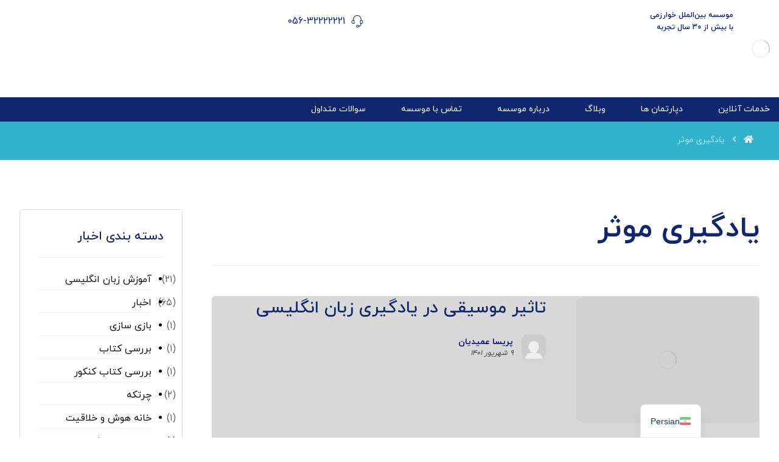

--- FILE ---
content_type: text/html; charset=UTF-8
request_url: https://kla.ir/tag/%DB%8C%D8%A7%D8%AF%DA%AF%DB%8C%D8%B1%DB%8C-%D9%85%D9%88%D8%AB%D8%B1/
body_size: 23004
content:
<!DOCTYPE html><html dir="rtl" lang="fa-IR"><head><script data-no-optimize="1">var litespeed_docref=sessionStorage.getItem("litespeed_docref");litespeed_docref&&(Object.defineProperty(document,"referrer",{get:function(){return litespeed_docref}}),sessionStorage.removeItem("litespeed_docref"));</script><meta http-equiv="Content-Type" content="text/html; charset=UTF-8"/><meta name="viewport" content="width=device-width, initial-scale=1.0, minimum-scale=1.0"/><meta name='robots' content='index, follow, max-image-preview:large, max-snippet:-1, max-video-preview:-1' /><title>بایگانی‌های یادگیری موثر - موسسه بین الملل خوارزمی</title><link rel="canonical" href="https://kla.ir/tag/یادگیری-موثر/" /><meta property="og:locale" content="fa_IR" /><meta property="og:type" content="article" /><meta property="og:title" content="بایگانی‌های یادگیری موثر - موسسه بین الملل خوارزمی" /><meta property="og:url" content="https://kla.ir/tag/یادگیری-موثر/" /><meta property="og:site_name" content="موسسه بین الملل خوارزمی" /><meta name="twitter:card" content="summary_large_image" /> <script type="application/ld+json" class="yoast-schema-graph">{"@context":"https://schema.org","@graph":[{"@type":"CollectionPage","@id":"https://kla.ir/tag/%db%8c%d8%a7%d8%af%da%af%db%8c%d8%b1%db%8c-%d9%85%d9%88%d8%ab%d8%b1/","url":"https://kla.ir/tag/%db%8c%d8%a7%d8%af%da%af%db%8c%d8%b1%db%8c-%d9%85%d9%88%d8%ab%d8%b1/","name":"بایگانی‌های یادگیری موثر - موسسه بین الملل خوارزمی","isPartOf":{"@id":"https://kla.ir/#website"},"primaryImageOfPage":{"@id":"https://kla.ir/tag/%db%8c%d8%a7%d8%af%da%af%db%8c%d8%b1%db%8c-%d9%85%d9%88%d8%ab%d8%b1/#primaryimage"},"image":{"@id":"https://kla.ir/tag/%db%8c%d8%a7%d8%af%da%af%db%8c%d8%b1%db%8c-%d9%85%d9%88%d8%ab%d8%b1/#primaryimage"},"thumbnailUrl":"https://kla.ir/wp-content/uploads/2022/08/تاثیر-موسیقی-در-یادگیری-زبان-انگلیسی-1.jpg","breadcrumb":{"@id":"https://kla.ir/tag/%db%8c%d8%a7%d8%af%da%af%db%8c%d8%b1%db%8c-%d9%85%d9%88%d8%ab%d8%b1/#breadcrumb"},"inLanguage":"fa-IR"},{"@type":"ImageObject","inLanguage":"fa-IR","@id":"https://kla.ir/tag/%db%8c%d8%a7%d8%af%da%af%db%8c%d8%b1%db%8c-%d9%85%d9%88%d8%ab%d8%b1/#primaryimage","url":"https://kla.ir/wp-content/uploads/2022/08/تاثیر-موسیقی-در-یادگیری-زبان-انگلیسی-1.jpg","contentUrl":"https://kla.ir/wp-content/uploads/2022/08/تاثیر-موسیقی-در-یادگیری-زبان-انگلیسی-1.jpg","width":400,"height":250,"caption":"تاثیر موسیقی در یادگیری زبان انگلیسی"},{"@type":"BreadcrumbList","@id":"https://kla.ir/tag/%db%8c%d8%a7%d8%af%da%af%db%8c%d8%b1%db%8c-%d9%85%d9%88%d8%ab%d8%b1/#breadcrumb","itemListElement":[{"@type":"ListItem","position":1,"name":"خانه","item":"https://kla.ir/"},{"@type":"ListItem","position":2,"name":"یادگیری موثر"}]},{"@type":"WebSite","@id":"https://kla.ir/#website","url":"https://kla.ir/","name":"موسسه بین الملل خوارزمی","description":"","publisher":{"@id":"https://kla.ir/#organization"},"potentialAction":[{"@type":"SearchAction","target":{"@type":"EntryPoint","urlTemplate":"https://kla.ir/?s={search_term_string}"},"query-input":{"@type":"PropertyValueSpecification","valueRequired":true,"valueName":"search_term_string"}}],"inLanguage":"fa-IR"},{"@type":"Organization","@id":"https://kla.ir/#organization","name":"موسسه بین الملل خوارزمی","url":"https://kla.ir/","logo":{"@type":"ImageObject","inLanguage":"fa-IR","@id":"https://kla.ir/#/schema/logo/image/","url":"https://kla.ir/wp-content/uploads/2020/08/logo.jpg","contentUrl":"https://kla.ir/wp-content/uploads/2020/08/logo.jpg","width":500,"height":500,"caption":"موسسه بین الملل خوارزمی"},"image":{"@id":"https://kla.ir/#/schema/logo/image/"}}]}</script> <link rel="alternate" type="application/rss+xml" title="موسسه بین الملل خوارزمی &raquo; خوراک" href="https://kla.ir/feed/" /><link rel="alternate" type="application/rss+xml" title="موسسه بین الملل خوارزمی &raquo; خوراک دیدگاه‌ها" href="https://kla.ir/comments/feed/" /><link rel="alternate" type="application/rss+xml" title="موسسه بین الملل خوارزمی &raquo; یادگیری موثر خوراک برچسب" href="https://kla.ir/tag/%db%8c%d8%a7%d8%af%da%af%db%8c%d8%b1%db%8c-%d9%85%d9%88%d8%ab%d8%b1/feed/" /><link data-optimized="2" rel="stylesheet" href="https://kla.ir/wp-content/litespeed/css/45ce5cf8e7643f3d8195c80a8384052b.css?ver=f7c64" /><style id='wp-block-library-theme-inline-css' type='text/css'>.wp-block-audio figcaption{color:#555;font-size:13px;text-align:center}.is-dark-theme .wp-block-audio figcaption{color:hsla(0,0%,100%,.65)}.wp-block-audio{margin:0 0 1em}.wp-block-code{border:1px solid #ccc;border-radius:4px;font-family:Menlo,Consolas,monaco,monospace;padding:.8em 1em}.wp-block-embed figcaption{color:#555;font-size:13px;text-align:center}.is-dark-theme .wp-block-embed figcaption{color:hsla(0,0%,100%,.65)}.wp-block-embed{margin:0 0 1em}.blocks-gallery-caption{color:#555;font-size:13px;text-align:center}.is-dark-theme .blocks-gallery-caption{color:hsla(0,0%,100%,.65)}.wp-block-image figcaption{color:#555;font-size:13px;text-align:center}.is-dark-theme .wp-block-image figcaption{color:hsla(0,0%,100%,.65)}.wp-block-image{margin:0 0 1em}.wp-block-pullquote{border-bottom:4px solid;border-top:4px solid;color:currentColor;margin-bottom:1.75em}.wp-block-pullquote cite,.wp-block-pullquote footer,.wp-block-pullquote__citation{color:currentColor;font-size:.8125em;font-style:normal;text-transform:uppercase}.wp-block-quote{border-left:.25em solid;margin:0 0 1.75em;padding-left:1em}.wp-block-quote cite,.wp-block-quote footer{color:currentColor;font-size:.8125em;font-style:normal;position:relative}.wp-block-quote.has-text-align-right{border-left:none;border-right:.25em solid;padding-left:0;padding-right:1em}.wp-block-quote.has-text-align-center{border:none;padding-left:0}.wp-block-quote.is-large,.wp-block-quote.is-style-large,.wp-block-quote.is-style-plain{border:none}.wp-block-search .wp-block-search__label{font-weight:700}.wp-block-search__button{border:1px solid #ccc;padding:.375em .625em}:where(.wp-block-group.has-background){padding:1.25em 2.375em}.wp-block-separator.has-css-opacity{opacity:.4}.wp-block-separator{border:none;border-bottom:2px solid;margin-left:auto;margin-right:auto}.wp-block-separator.has-alpha-channel-opacity{opacity:1}.wp-block-separator:not(.is-style-wide):not(.is-style-dots){width:100px}.wp-block-separator.has-background:not(.is-style-dots){border-bottom:none;height:1px}.wp-block-separator.has-background:not(.is-style-wide):not(.is-style-dots){height:2px}.wp-block-table{margin:0 0 1em}.wp-block-table td,.wp-block-table th{word-break:normal}.wp-block-table figcaption{color:#555;font-size:13px;text-align:center}.is-dark-theme .wp-block-table figcaption{color:hsla(0,0%,100%,.65)}.wp-block-video figcaption{color:#555;font-size:13px;text-align:center}.is-dark-theme .wp-block-video figcaption{color:hsla(0,0%,100%,.65)}.wp-block-video{margin:0 0 1em}.wp-block-template-part.has-background{margin-bottom:0;margin-top:0;padding:1.25em 2.375em}</style><style id='wpsh-blocks-aparat-style-inline-css' type='text/css'>.h_iframe-aparat_embed_frame{position:relative}.h_iframe-aparat_embed_frame .ratio{display:block;width:100%;height:auto}.h_iframe-aparat_embed_frame iframe{position:absolute;top:0;left:0;width:100%;height:100%}.wpsh-blocks_aparat{width:100%;clear:both;overflow:auto;display:block;position:relative;padding:30px 0}.wpsh-blocks_aparat_align_center .h_iframe-aparat_embed_frame{margin:0 auto}.wpsh-blocks_aparat_align_left .h_iframe-aparat_embed_frame{margin-right:30%}.wpsh-blocks_aparat_size_small .h_iframe-aparat_embed_frame{max-width:420px}.wpsh-blocks_aparat_size_big .h_iframe-aparat_embed_frame{max-width:720px}</style><style id='wpsh-blocks-justify-style-inline-css' type='text/css'>.wp-block-wpsh-blocks-justify,.wpsh-blocks_justify{text-align:justify !important}.wpsh-blocks_justify_ltr{direction:ltr !important}.wpsh-blocks_justify_rtl{direction:rtl !important}</style><style id='wpsh-blocks-shamsi-style-inline-css' type='text/css'>.wpsh-blocks_shamsi_align_center{text-align:center !important}.wpsh-blocks_shamsi_align_right{text-align:right !important}.wpsh-blocks_shamsi_align_left{text-align:left !important}</style><style id='pdfemb-pdf-embedder-viewer-style-inline-css' type='text/css'>.wp-block-pdfemb-pdf-embedder-viewer{max-width:none}</style><style id='classic-theme-styles-inline-css' type='text/css'>/*! This file is auto-generated */
.wp-block-button__link{color:#fff;background-color:#32373c;border-radius:9999px;box-shadow:none;text-decoration:none;padding:calc(.667em + 2px) calc(1.333em + 2px);font-size:1.125em}.wp-block-file__button{background:#32373c;color:#fff;text-decoration:none}</style><style id='global-styles-inline-css' type='text/css'>body{--wp--preset--color--black: #000000;--wp--preset--color--cyan-bluish-gray: #abb8c3;--wp--preset--color--white: #ffffff;--wp--preset--color--pale-pink: #f78da7;--wp--preset--color--vivid-red: #cf2e2e;--wp--preset--color--luminous-vivid-orange: #ff6900;--wp--preset--color--luminous-vivid-amber: #fcb900;--wp--preset--color--light-green-cyan: #7bdcb5;--wp--preset--color--vivid-green-cyan: #00d084;--wp--preset--color--pale-cyan-blue: #8ed1fc;--wp--preset--color--vivid-cyan-blue: #0693e3;--wp--preset--color--vivid-purple: #9b51e0;--wp--preset--gradient--vivid-cyan-blue-to-vivid-purple: linear-gradient(135deg,rgba(6,147,227,1) 0%,rgb(155,81,224) 100%);--wp--preset--gradient--light-green-cyan-to-vivid-green-cyan: linear-gradient(135deg,rgb(122,220,180) 0%,rgb(0,208,130) 100%);--wp--preset--gradient--luminous-vivid-amber-to-luminous-vivid-orange: linear-gradient(135deg,rgba(252,185,0,1) 0%,rgba(255,105,0,1) 100%);--wp--preset--gradient--luminous-vivid-orange-to-vivid-red: linear-gradient(135deg,rgba(255,105,0,1) 0%,rgb(207,46,46) 100%);--wp--preset--gradient--very-light-gray-to-cyan-bluish-gray: linear-gradient(135deg,rgb(238,238,238) 0%,rgb(169,184,195) 100%);--wp--preset--gradient--cool-to-warm-spectrum: linear-gradient(135deg,rgb(74,234,220) 0%,rgb(151,120,209) 20%,rgb(207,42,186) 40%,rgb(238,44,130) 60%,rgb(251,105,98) 80%,rgb(254,248,76) 100%);--wp--preset--gradient--blush-light-purple: linear-gradient(135deg,rgb(255,206,236) 0%,rgb(152,150,240) 100%);--wp--preset--gradient--blush-bordeaux: linear-gradient(135deg,rgb(254,205,165) 0%,rgb(254,45,45) 50%,rgb(107,0,62) 100%);--wp--preset--gradient--luminous-dusk: linear-gradient(135deg,rgb(255,203,112) 0%,rgb(199,81,192) 50%,rgb(65,88,208) 100%);--wp--preset--gradient--pale-ocean: linear-gradient(135deg,rgb(255,245,203) 0%,rgb(182,227,212) 50%,rgb(51,167,181) 100%);--wp--preset--gradient--electric-grass: linear-gradient(135deg,rgb(202,248,128) 0%,rgb(113,206,126) 100%);--wp--preset--gradient--midnight: linear-gradient(135deg,rgb(2,3,129) 0%,rgb(40,116,252) 100%);--wp--preset--font-size--small: 13px;--wp--preset--font-size--medium: 20px;--wp--preset--font-size--large: 36px;--wp--preset--font-size--x-large: 42px;--wp--preset--spacing--20: 0.44rem;--wp--preset--spacing--30: 0.67rem;--wp--preset--spacing--40: 1rem;--wp--preset--spacing--50: 1.5rem;--wp--preset--spacing--60: 2.25rem;--wp--preset--spacing--70: 3.38rem;--wp--preset--spacing--80: 5.06rem;--wp--preset--shadow--natural: 6px 6px 9px rgba(0, 0, 0, 0.2);--wp--preset--shadow--deep: 12px 12px 50px rgba(0, 0, 0, 0.4);--wp--preset--shadow--sharp: 6px 6px 0px rgba(0, 0, 0, 0.2);--wp--preset--shadow--outlined: 6px 6px 0px -3px rgba(255, 255, 255, 1), 6px 6px rgba(0, 0, 0, 1);--wp--preset--shadow--crisp: 6px 6px 0px rgba(0, 0, 0, 1);}:where(.is-layout-flex){gap: 0.5em;}:where(.is-layout-grid){gap: 0.5em;}body .is-layout-flow > .alignleft{float: left;margin-inline-start: 0;margin-inline-end: 2em;}body .is-layout-flow > .alignright{float: right;margin-inline-start: 2em;margin-inline-end: 0;}body .is-layout-flow > .aligncenter{margin-left: auto !important;margin-right: auto !important;}body .is-layout-constrained > .alignleft{float: left;margin-inline-start: 0;margin-inline-end: 2em;}body .is-layout-constrained > .alignright{float: right;margin-inline-start: 2em;margin-inline-end: 0;}body .is-layout-constrained > .aligncenter{margin-left: auto !important;margin-right: auto !important;}body .is-layout-constrained > :where(:not(.alignleft):not(.alignright):not(.alignfull)){max-width: var(--wp--style--global--content-size);margin-left: auto !important;margin-right: auto !important;}body .is-layout-constrained > .alignwide{max-width: var(--wp--style--global--wide-size);}body .is-layout-flex{display: flex;}body .is-layout-flex{flex-wrap: wrap;align-items: center;}body .is-layout-flex > *{margin: 0;}body .is-layout-grid{display: grid;}body .is-layout-grid > *{margin: 0;}:where(.wp-block-columns.is-layout-flex){gap: 2em;}:where(.wp-block-columns.is-layout-grid){gap: 2em;}:where(.wp-block-post-template.is-layout-flex){gap: 1.25em;}:where(.wp-block-post-template.is-layout-grid){gap: 1.25em;}.has-black-color{color: var(--wp--preset--color--black) !important;}.has-cyan-bluish-gray-color{color: var(--wp--preset--color--cyan-bluish-gray) !important;}.has-white-color{color: var(--wp--preset--color--white) !important;}.has-pale-pink-color{color: var(--wp--preset--color--pale-pink) !important;}.has-vivid-red-color{color: var(--wp--preset--color--vivid-red) !important;}.has-luminous-vivid-orange-color{color: var(--wp--preset--color--luminous-vivid-orange) !important;}.has-luminous-vivid-amber-color{color: var(--wp--preset--color--luminous-vivid-amber) !important;}.has-light-green-cyan-color{color: var(--wp--preset--color--light-green-cyan) !important;}.has-vivid-green-cyan-color{color: var(--wp--preset--color--vivid-green-cyan) !important;}.has-pale-cyan-blue-color{color: var(--wp--preset--color--pale-cyan-blue) !important;}.has-vivid-cyan-blue-color{color: var(--wp--preset--color--vivid-cyan-blue) !important;}.has-vivid-purple-color{color: var(--wp--preset--color--vivid-purple) !important;}.has-black-background-color{background-color: var(--wp--preset--color--black) !important;}.has-cyan-bluish-gray-background-color{background-color: var(--wp--preset--color--cyan-bluish-gray) !important;}.has-white-background-color{background-color: var(--wp--preset--color--white) !important;}.has-pale-pink-background-color{background-color: var(--wp--preset--color--pale-pink) !important;}.has-vivid-red-background-color{background-color: var(--wp--preset--color--vivid-red) !important;}.has-luminous-vivid-orange-background-color{background-color: var(--wp--preset--color--luminous-vivid-orange) !important;}.has-luminous-vivid-amber-background-color{background-color: var(--wp--preset--color--luminous-vivid-amber) !important;}.has-light-green-cyan-background-color{background-color: var(--wp--preset--color--light-green-cyan) !important;}.has-vivid-green-cyan-background-color{background-color: var(--wp--preset--color--vivid-green-cyan) !important;}.has-pale-cyan-blue-background-color{background-color: var(--wp--preset--color--pale-cyan-blue) !important;}.has-vivid-cyan-blue-background-color{background-color: var(--wp--preset--color--vivid-cyan-blue) !important;}.has-vivid-purple-background-color{background-color: var(--wp--preset--color--vivid-purple) !important;}.has-black-border-color{border-color: var(--wp--preset--color--black) !important;}.has-cyan-bluish-gray-border-color{border-color: var(--wp--preset--color--cyan-bluish-gray) !important;}.has-white-border-color{border-color: var(--wp--preset--color--white) !important;}.has-pale-pink-border-color{border-color: var(--wp--preset--color--pale-pink) !important;}.has-vivid-red-border-color{border-color: var(--wp--preset--color--vivid-red) !important;}.has-luminous-vivid-orange-border-color{border-color: var(--wp--preset--color--luminous-vivid-orange) !important;}.has-luminous-vivid-amber-border-color{border-color: var(--wp--preset--color--luminous-vivid-amber) !important;}.has-light-green-cyan-border-color{border-color: var(--wp--preset--color--light-green-cyan) !important;}.has-vivid-green-cyan-border-color{border-color: var(--wp--preset--color--vivid-green-cyan) !important;}.has-pale-cyan-blue-border-color{border-color: var(--wp--preset--color--pale-cyan-blue) !important;}.has-vivid-cyan-blue-border-color{border-color: var(--wp--preset--color--vivid-cyan-blue) !important;}.has-vivid-purple-border-color{border-color: var(--wp--preset--color--vivid-purple) !important;}.has-vivid-cyan-blue-to-vivid-purple-gradient-background{background: var(--wp--preset--gradient--vivid-cyan-blue-to-vivid-purple) !important;}.has-light-green-cyan-to-vivid-green-cyan-gradient-background{background: var(--wp--preset--gradient--light-green-cyan-to-vivid-green-cyan) !important;}.has-luminous-vivid-amber-to-luminous-vivid-orange-gradient-background{background: var(--wp--preset--gradient--luminous-vivid-amber-to-luminous-vivid-orange) !important;}.has-luminous-vivid-orange-to-vivid-red-gradient-background{background: var(--wp--preset--gradient--luminous-vivid-orange-to-vivid-red) !important;}.has-very-light-gray-to-cyan-bluish-gray-gradient-background{background: var(--wp--preset--gradient--very-light-gray-to-cyan-bluish-gray) !important;}.has-cool-to-warm-spectrum-gradient-background{background: var(--wp--preset--gradient--cool-to-warm-spectrum) !important;}.has-blush-light-purple-gradient-background{background: var(--wp--preset--gradient--blush-light-purple) !important;}.has-blush-bordeaux-gradient-background{background: var(--wp--preset--gradient--blush-bordeaux) !important;}.has-luminous-dusk-gradient-background{background: var(--wp--preset--gradient--luminous-dusk) !important;}.has-pale-ocean-gradient-background{background: var(--wp--preset--gradient--pale-ocean) !important;}.has-electric-grass-gradient-background{background: var(--wp--preset--gradient--electric-grass) !important;}.has-midnight-gradient-background{background: var(--wp--preset--gradient--midnight) !important;}.has-small-font-size{font-size: var(--wp--preset--font-size--small) !important;}.has-medium-font-size{font-size: var(--wp--preset--font-size--medium) !important;}.has-large-font-size{font-size: var(--wp--preset--font-size--large) !important;}.has-x-large-font-size{font-size: var(--wp--preset--font-size--x-large) !important;}
.wp-block-navigation a:where(:not(.wp-element-button)){color: inherit;}
:where(.wp-block-post-template.is-layout-flex){gap: 1.25em;}:where(.wp-block-post-template.is-layout-grid){gap: 1.25em;}
:where(.wp-block-columns.is-layout-flex){gap: 2em;}:where(.wp-block-columns.is-layout-grid){gap: 2em;}
.wp-block-pullquote{font-size: 1.5em;line-height: 1.6;}</style><style id='woocommerce-inline-inline-css' type='text/css'>.woocommerce form .form-row .required { visibility: visible; }</style><style id='codevz-plus-inline-css' type='text/css'>#cz_57661 .cz_box_front_inner{border-style:solid;border-width:2px;border-color:#102770;border-radius:10px}#cz_11915 > div{position:relative;display: table;margin:0 auto;}</style><style id='wpsh-style-inline-css' type='text/css'>.gform_wrapper {
                display: block !important;
            }</style> <script type="litespeed/javascript" data-src="https://kla.ir/wp-includes/js/jquery/jquery.min.js" id="jquery-core-js"></script> <script defer id="wp_pro_quiz_add_on-js-extra" src="[data-uri]"></script> <script defer id="wc-add-to-cart-js-extra" src="[data-uri]"></script> <script defer id="woocommerce-js-extra" src="[data-uri]"></script> <link rel="https://api.w.org/" href="https://kla.ir/wp-json/" /><link rel="alternate" type="application/json" href="https://kla.ir/wp-json/wp/v2/tags/49" /><link rel="EditURI" type="application/rsd+xml" title="RSD" href="https://kla.ir/xmlrpc.php?rsd" /><meta name="generator" content="WordPress 6.4.7" /><meta name="generator" content="WooCommerce 8.9.3" /><meta name="format-detection" content="telephone=no"><link rel="alternate" hreflang="fa-IR" href="https://kla.ir/tag/%DB%8C%D8%A7%D8%AF%DA%AF%DB%8C%D8%B1%DB%8C-%D9%85%D9%88%D8%AB%D8%B1/"/><link rel="alternate" hreflang="en-US" href="https://kla.ir/gb/tag/%DB%8C%D8%A7%D8%AF%DA%AF%DB%8C%D8%B1%DB%8C-%D9%85%D9%88%D8%AB%D8%B1/"/><link rel="alternate" hreflang="fa" href="https://kla.ir/tag/%DB%8C%D8%A7%D8%AF%DA%AF%DB%8C%D8%B1%DB%8C-%D9%85%D9%88%D8%AB%D8%B1/"/><link rel="alternate" hreflang="en" href="https://kla.ir/gb/tag/%DB%8C%D8%A7%D8%AF%DA%AF%DB%8C%D8%B1%DB%8C-%D9%85%D9%88%D8%AB%D8%B1/"/> <noscript><style>.woocommerce-product-gallery{ opacity: 1 !important; }</style></noscript><meta name="generator" content="Elementor 3.27.4; features: additional_custom_breakpoints; settings: css_print_method-external, google_font-enabled, font_display-auto"><style>.e-con.e-parent:nth-of-type(n+4):not(.e-lazyloaded):not(.e-no-lazyload),
				.e-con.e-parent:nth-of-type(n+4):not(.e-lazyloaded):not(.e-no-lazyload) * {
					background-image: none !important;
				}
				@media screen and (max-height: 1024px) {
					.e-con.e-parent:nth-of-type(n+3):not(.e-lazyloaded):not(.e-no-lazyload),
					.e-con.e-parent:nth-of-type(n+3):not(.e-lazyloaded):not(.e-no-lazyload) * {
						background-image: none !important;
					}
				}
				@media screen and (max-height: 640px) {
					.e-con.e-parent:nth-of-type(n+2):not(.e-lazyloaded):not(.e-no-lazyload),
					.e-con.e-parent:nth-of-type(n+2):not(.e-lazyloaded):not(.e-no-lazyload) * {
						background-image: none !important;
					}
				}</style><meta name="generator" content="Powered by WPBakery Page Builder - drag and drop page builder for WordPress."/><meta name="generator" content="Powered by Slider Revolution 6.6.18 - responsive, Mobile-Friendly Slider Plugin for WordPress with comfortable drag and drop interface." /><link rel="icon" href="https://kla.ir/wp-content/uploads/2020/09/cropped-logo-kla-32x32.png" sizes="32x32" /><link rel="icon" href="https://kla.ir/wp-content/uploads/2020/09/cropped-logo-kla-192x192.png" sizes="192x192" /><link rel="apple-touch-icon" href="https://kla.ir/wp-content/uploads/2020/09/cropped-logo-kla-180x180.png" /><meta name="msapplication-TileImage" content="https://kla.ir/wp-content/uploads/2020/09/cropped-logo-kla-270x270.png" /><style id="xtra-inline-css" data-noptimize>.admin-bar .cz_fixed_top_border{top:32px}.admin-bar i.offcanvas-close {top: 32px}.admin-bar .offcanvas_area, .admin-bar .hidden_top_bar{margin-top: 32px}.admin-bar .header_5,.admin-bar .onSticky{top: 32px}@media screen and (max-width:768px) {.admin-bar .header_5,.admin-bar .onSticky,.admin-bar .cz_fixed_top_border,.admin-bar i.offcanvas-close {top: 46px}.admin-bar .onSticky {top: 0}.admin-bar .offcanvas_area,.admin-bar .offcanvas_area,.admin-bar .hidden_top_bar{margin-top:46px;height:calc(100% - 46px);}}.outofstock img {filter: grayscale(100%)}

/* Theme color */a:hover, .sf-menu > .cz.current_menu > a, .sf-menu > .cz .cz.current_menu > a,.sf-menu > .current-menu-parent > a,.comment-text .star-rating span,.codevz-404 span {color: #102770} 
form button, .button, #edd-purchase-button, .edd-submit, .edd-submit.button.blue, .edd-submit.button.blue:hover, .edd-submit.button.blue:focus, [type=submit].edd-submit, .sf-menu > .cz > a:before,.sf-menu > .cz > a:before,
.post-password-form input[type="submit"], .wpcf7-submit, .submit_user, 
#commentform #submit, .commentlist li.bypostauthor > .comment-body:after,.commentlist li.comment-author-admin > .comment-body:after, 
 .pagination .current, .pagination > b, .pagination a:hover, .page-numbers .current, .page-numbers a:hover, .pagination .next:hover, 
.pagination .prev:hover, input[type=submit], .sticky:before, .commentlist li.comment-author-admin .fn,
input[type=submit],input[type=button],.cz_header_button,.cz_default_portfolio a,
.cz_readmore, .more-link, a.cz_btn, div.cz_btn ,.woocommerce input.button.alt.woocommerce #respond input#submit, .woocommerce a.button, .woocommerce button.button, .woocommerce input.button,.woocommerce .woocommerce-error .button,.woocommerce .woocommerce-info .button, .woocommerce .woocommerce-message .button, .woocommerce-page .woocommerce-error .button, .woocommerce-page .woocommerce-info .button, .woocommerce-page .woocommerce-message .button,#add_payment_method table.cart input, .woocommerce-cart table.cart input:not(.input-text), .woocommerce-checkout table.cart input,.woocommerce input.button:disabled, .woocommerce input.button:disabled[disabled],#add_payment_method table.cart input, #add_payment_method .wc-proceed-to-checkout a.checkout-button, .woocommerce-cart .wc-proceed-to-checkout a.checkout-button, .woocommerce-checkout .wc-proceed-to-checkout a.checkout-button,.woocommerce #payment #place_order, .woocommerce-page #payment #place_order,.woocommerce input.button.alt,.woocommerce #respond input#submit.alt:hover, .woocommerce button.button.alt:hover, .woocommerce input.button.alt:hover, .woocommerce-MyAccount-navigation a:hover, .woocommerce-MyAccount-navigation .is-active a,.woocommerce #respond input#submit.alt:hover, .woocommerce a.button.alt:hover, .woocommerce nav.woocommerce-pagination ul li a:focus, .woocommerce nav.woocommerce-pagination ul li a:hover, .woocommerce nav.woocommerce-pagination ul li span.current, .widget_product_search #searchsubmit,.woocommerce .widget_price_filter .ui-slider .ui-slider-range, .woocommerce .widget_price_filter .ui-slider .ui-slider-handle, .woocommerce #respond input#submit, .woocommerce a.button, .woocommerce button.button, .woocommerce input.button, .woocommerce div.product form.cart .button, .xtra-product-icons,.woocommerce button.button.alt {background-color: #102770}
.cs_load_more_doing, div.wpcf7 .wpcf7-form .ajax-loader {border-right-color: #102770}
input:focus,textarea:focus,select:focus {border-color: #102770 !important}
::selection {background-color: #102770;color: #fff}
::-moz-selection {background-color: #102770;color: #fff}

/* Dynamic  */.widget{background-color:rgba(255,255,255,0.01);margin-bottom:35px;border-style:solid;border-width:1px;border-color:#d8d8d8;border-radius:6px}.widget > h4, .sidebar_inner .widget_block > div > div > h2{font-size:20px;font-weight:500;background-color:#ffffff}.logo > a, .logo > h1, .logo h2{font-size:80px;font-family:'iranyekan';text-transform:uppercase}.header_2{background-color:#102770;margin-bottom:0px;border-style:solid;border-color:#cccccc}#menu_header_2 > .cz > a{color:#ffffff;font-family:'iranyekan';padding-right:15px;padding-left:15px;margin-right:0px;margin-left:10px}#menu_header_2 > .cz > a:hover,#menu_header_2 > .cz:hover > a,#menu_header_2 > .cz.current_menu > a,#menu_header_2 > .current-menu-parent > a{color:#ffffff}#menu_header_2 > .cz > a:before{width:100%;border-width:0px;border-radius:2px;bottom:0px;left:0px}#menu_header_2 .cz .sub-menu:not(.cz_megamenu_inner_ul),#menu_header_2 .cz_megamenu_inner_ul .cz_megamenu_inner_ul{background-color:#0077c0;margin-top:1px;margin-left:30px;border-radius:6px;box-shadow:0px 9px 20px 0px rgba(0,0,0,0.13)}#menu_header_2 .cz .cz a{font-size:14px;color:#ffffff}#menu_header_2 .cz .cz a:hover,#menu_header_2 .cz .cz:hover > a,#menu_header_2 .cz .cz.current_menu > a,#menu_header_2 .cz .current_menu > .current_menu{color:#ffffff}.header_4{border-style:solid;border-width:0 0 1px;border-color:#f4f4f4}#menu_header_4 > .cz > a{color:#ffffff}#menu_header_4 > .cz > a:hover,#menu_header_4 > .cz:hover > a,#menu_header_4 > .cz.current_menu > a,#menu_header_4 > .current-menu-parent > a{color:#ffffff;background-color:#2247c3}#menu_header_4 .cz .cz a{color:#606060}#menu_header_4 .cz .cz a:hover,#menu_header_4 .cz .cz:hover > a,#menu_header_4 .cz .cz.current_menu > a,#menu_header_4 .cz .current_menu > .current_menu{color:#3f51b5}.page_title,.header_onthe_cover .page_title{background-color:#30b2cb;padding-top:10px;padding-bottom:8px;border-style:solid;border-width:0 0 1px;border-color:#f4f4f4}.page_title .section_title{font-size:24px;color:#ffffff;padding-bottom:10px}.page_title a,.page_title i{color:#ffffff}.breadcrumbs{margin-top:7px;margin-right:10px}.cz_middle_footer{background-color:#0077c0;padding-top:60px;padding-bottom:50px}.footer_widget{color:#ffffff;padding:10px 10px 10px 10px}.cz_middle_footer a{font-size:13px;color:#ffffff;line-height: 2}.cz_middle_footer a:hover{color:#c6c6c6}.footer_2{background-color:#102770}i.backtotop{font-size:20px;color:#ffffff;background-color:transparent;background-image:linear-gradient(255deg,#ac00e0,#004aba);margin-right:-3px;border-style:solid;border-width:1px;border-radius:50px;float:right}i.fixed_contact{color:#102770;margin-right:3px;border-style:none;border-radius:50px 0 0 50px ;box-shadow:0px 0px 10px rgba(0,0,0,0.15)}.footer_widget > h4, footer .widget_block > div > div > h2{font-size:17px;color:#ffffff;font-weight:100;border-style:solid;border-width:0 0 1px}.woocommerce ul.products li.product a img{border-style:solid;border-color:rgba(0,0,0,0.27);border-radius:20px}.woocommerce ul.products li.product .woocommerce-loop-category__title, .woocommerce ul.products li.product .woocommerce-loop-product__title, .woocommerce ul.products li.product h3,.woocommerce.woo-template-2 ul.products li.product .woocommerce-loop-category__title, .woocommerce.woo-template-2 ul.products li.product .woocommerce-loop-product__title, .woocommerce.woo-template-2 ul.products li.product h3{font-size:20px;margin-top:15px;border-style:solid;border-color:#a51c1c;border-radius:5px}.woocommerce ul.products li.product .star-rating{color:#ffeb3b;background-color:#ffeb3b;display:none}.woocommerce ul.products li.product .button.add_to_cart_button, .woocommerce ul.products li.product .button[class*="product_type_"]{font-size:14px;font-weight:400;background-color:#055876;border-radius:8px;position:initial}.woocommerce span.onsale, .woocommerce ul.products li.product .onsale,.woocommerce.single span.onsale, .woocommerce.single ul.products li.product .onsale{font-size:10px;color:#ffffff;font-weight:400;background-color:#079700;top:10px;left:10px}.woocommerce ul.products li.product .price{font-size:20px;color:#1297e0;background-color:rgba(255,255,255,0.01);display:block;position:static}.woocommerce div.product .summary p.price, .woocommerce div.product .summary span.price{color:#004aba;font-weight:700}.tagcloud a:hover, .widget .tagcloud a:hover, .cz_post_cat a:hover, .cz_post_views a:hover{color:#ffffff;background-color:#102770}.pagination a, .pagination > b, .pagination span, .page-numbers a, .page-numbers span, .woocommerce nav.woocommerce-pagination ul li a, .woocommerce nav.woocommerce-pagination ul li span{font-size:14px;color:#ffeb3b;font-weight:700;padding:0px;margin-right:5px;border-style:solid;border-width:1px;border-color:rgba(16,39,112,0.25);border-radius:4px}#menu_header_2 .sub-menu .sub-menu:not(.cz_megamenu_inner_ul){margin-top:-20px;margin-left:11px}.cz-cpt-post .cz_readmore, .cz-cpt-post .more-link{color:#ffffff;background-color:#0c695e;border-radius:3px;float:left}.cz-cpt-post .cz_readmore:hover, .cz-cpt-post .more-link:hover{color:#ffffff;background-color:#102770}.cz-cpt-post .cz_default_loop .cz_post_author_name{font-size:14px;color:#000370;font-weight:600}.cz-cpt-post .cz_default_loop .cz_post_date{font-size:12px;font-style:italic}.cz-cpt-post .cz_default_loop .cz_post_title h3{font-size:28px;font-weight:500}#menu_header_2 .cz .cz a .cz_indicator{color:#ffffff}.cz_default_loop.sticky > div{background-color:rgba(167,167,167,0.1);margin-bottom:40px;border-style:solid;border-width:2px;border-color:#000370;border-radius:6px}.cz-cpt-post .cz_default_loop > div{background-color:#d8d8d8;padding-bottom:40px;margin-bottom:40px;border-style:solid;border-width:1px;border-color:#d8d8d8;border-radius:5px}.cz-cpt-post .cz_default_loop .cz_post_meta{border-width:0px 0px 0px 6px;border-color:#102770;display:inline-block}#comments > h3,.content.cz_related_posts > h4,.cz_author_box h4,.related.products > h2,.upsells.products > h2,.up-sells.products > h2{font-size:22px}.next_prev .previous i,.next_prev .next i{color:#000000;border-style:solid;border-width:1px;border-color:#e5e5e5;border-radius:4px}.next_prev .previous:hover i,.next_prev .next:hover i{color:#ffffff;background-color:#102770}.next_prev h4{margin-right:8px;margin-left:8px} .content .xtra-post-title{font-size:32px;color:#ffffff}.single .content .xtra-post-title{font-size:32px;color:#004aba}form button,.comment-form button,a.cz_btn,div.cz_btn,a.cz_btn_half_to_fill:before,a.cz_btn_half_to_fill_v:before,a.cz_btn_half_to_fill:after,a.cz_btn_half_to_fill_v:after,a.cz_btn_unroll_v:before, a.cz_btn_unroll_h:before,a.cz_btn_fill_up:before,a.cz_btn_fill_down:before,a.cz_btn_fill_left:before,a.cz_btn_fill_right:before,.wpcf7-submit,input[type=submit],input[type=button],.button,.cz_header_button,.woocommerce a.button,.woocommerce input.button,.woocommerce #respond input#submit.alt,.woocommerce a.button.alt,.woocommerce button.button.alt,.woocommerce input.button.alt,.woocommerce #respond input#submit, .woocommerce a.button, .woocommerce button.button, .woocommerce input.button, #edd-purchase-button, .edd-submit, [type=submit].edd-submit, .edd-submit.button.blue,.woocommerce #payment #place_order, .woocommerce-page #payment #place_order,.woocommerce button.button:disabled, .woocommerce button.button:disabled[disabled], .woocommerce a.button.wc-forward,.wp-block-search .wp-block-search__button{background-color:transparent;background-image:linear-gradient(255deg,#ac00e0,#004aba);border-radius:10px}input,textarea,select,.qty,.woocommerce-input-wrapper .select2-selection--single,#add_payment_method table.cart td.actions .coupon .input-text, .woocommerce-cart table.cart td.actions .coupon .input-text, .woocommerce-checkout table.cart td.actions .coupon .input-text{color:#0f0f0f;border-radius:2px}.pagination .current, .pagination > b, .pagination a:hover, .page-numbers .current, .page-numbers a:hover, .pagination .next:hover, .pagination .prev:hover, .woocommerce nav.woocommerce-pagination ul li a:focus, .woocommerce nav.woocommerce-pagination ul li a:hover, .woocommerce nav.woocommerce-pagination ul li span.current{color:#ffffff}#menu_header_2 .cz_parent_megamenu > [class^="cz_megamenu_"] > .cz, .cz_parent_megamenu > [class*=" cz_megamenu_"] > .cz{padding-right:10px;padding-left:10px;margin-top:10px;margin-bottom:10px;border-style:solid;border-color:rgba(255,255,255,0.1)}#menu_header_2 .cz .cz h6{color:#ffffff}.cz-cpt-post .cz_post_image, .cz-cpt-post .cz_post_svg{border-radius:4px}.cz-cpt-portfolio .cz_default_loop .cz_post_image, .cz-cpt-portfolio .cz_post_svg{border-radius:4px}.cz-cpt-post .cz_default_loop .cz_post_excerpt{font-size:13px;line-height:24px}.sf-menu, .sf-menu > .cz > a{font-family:'iranyekan';font-weight:400}.header_1{background-color:#ffffff}html,body{background-color:#ffffff}.widget a{color:#0f0f0f}[class*="cz_tooltip_"] [data-title]:after{font-family:'iranyekan'}body, body.rtl, .rtl form{font-family:'iranyekan'}body h4{font-family:'iranyekan';font-weight:400}.header_3{font-family:'IRANSans';font-weight:300;background-color:#1297e0}.header_3 .row{font-family:'IRANSans';font-weight:300;background-color:#67a29b}.footer_1{background-color:#0077c0;border-color:#ffffff}.footer_1 .row{border-style:solid;border-bottom-width:1px;border-color:#669899}h1,h2,h3,h4,h5,h6{color:#102770;font-family:'iranyekan'}body h2{font-family:'iranyekan'}a{color:#004aba;font-family:'iranyekan'}p{color:#0f0f0f;font-family:'iranyekan'}.woocommerce div.product form.cart .button{font-weight:500;background-color:transparent;background-image:linear-gradient(90deg,#055876,#0c93c4);border-radius:10px;position:static}.woocommerce div.product .woocommerce-tabs ul.tabs li.active{font-family:'IRANSans';font-weight:300;background-color:#669899}.woocommerce div.product .woocommerce-tabs .panel{color:#0f0f0f}.woocommerce div.product .woocommerce-tabs ul.tabs li{font-weight:300;background-color:#30b2cb}.woocommerce div.product div.images img{width:300px;border-radius:10px}.woocommerce div.product .product_title{font-weight:400;border-style:solid;border-color:#ea4747;border-radius:5px}.woocommerce .cart .xtra-product-icons{background-color:transparent;background-image:linear-gradient(255deg,#ac00e0,#004aba);border-radius:10px}div.xtra-share{border-radius:5px}.woocommerce .woocommerce-product-rating .star-rating{color:#ffeb3b;background-color:#ffeb3b}.page_content img, a.cz_post_image img, footer img, .cz_image_in, .wp-block-gallery figcaption, .cz_grid .cz_grid_link{border-radius:10px}body h1{color:#102770;font-family:'iranyekan';line-height:1.4}body h3{font-family:'iranyekan'}body h5{font-family:'iranyekan'}body h6{font-family:'iranyekan'}#menu_header_4{color:#ffffff;background-color:#102770}#menu_header_4 > .cz > a:before{color:#ffffff}.woocommerce .woocommerce-result-count{color:#0c0c0c}.woocommerce ul.products li.product .woocommerce-loop-product__link{padding:5px;border-style:solid;border-width:2px;border-color:#102770;border-radius:20px}.woocommerce .quantity .qty{color:#0c0c0c}

/* Responsive */@media screen and (max-width:1240px){#layout{width:100%!important}#layout.layout_1,#layout.layout_2{width:95%!important}.row{width:90% !important;padding:0}blockquote{padding:20px}footer .elms_center,footer .have_center .elms_left, footer .have_center .elms_center, footer .have_center .elms_right{float:none;display:block;text-align:center;margin:0 auto;flex:unset}}@media screen and (max-width:768px){}@media screen and (max-width:480px){body h4{font-size:15px;}}</style><style type="text/css" id="wp-custom-css">.gform_body input{border-radius: 10px;}
.gfield_consent_label
{float: left;}
#my-account-menu .logout a, #my-account-menu-tab .logout a {border-radius: 5px;}
button{padding: 10px 20px;
    margin-bottom: 10px;
    border-radius: 5px;
    background-image: linear-gradient(225deg,#ac00e0,#004aba);
    color: white;}

input[type=submit] {
	float: left;
}
.woocommerce div.product form.cart .button {    position: absolute;
    left: 50%;
    margin-left: -80px;}
.woocommerce div.product form.cart div.quantity{display: none;}
.btn-test {background-color:#A70C00;
display: inline !important;}

input[name=security_login] {
direction:ltr;
}
span .vc_tta-title-text{
padding-right: 10px !important;
}

.gform_body{
	font-family: 'iranyekan';}
#input_71_1 , #input_69_1 ,#input_74_1 ,#input_75_1 ,#input_73_1 ,#input_76_1 ,#input_77_1 ,#input_78_2 ,#input_81_2,#input_82_2 ,#input_83_1 ,#input_84_1 ,#input_85_1 ,#input_86_1,#input_88_1 ,#input_88_24 ,#input_89_1,#input_90_1,#input_91_1,#input_94_1,#input_96_1 , #input_83_19{display: flex;}
#gf_coupon_button{
padding: 5px 20px;
margin-right: -20px;
}
.single_con{
    border: 1px solid;
    border-color: #d8d8d8;
    border-radius: 5px;
    padding: 20px;}

.gform_wrapper.gf_browser_chrome ul.gform_fields li.gfield span.name_last {margin-right: 10px;}

.gfield_consent_label {display: contents;}
.gfield_date_dropdown_day, .gfield_date_dropdown_month
,.gfield_date_dropdown_year{width:15%}
.gift{    
    background-color: #F1C40F;
    padding: 10px;
	padding-right:16px!important;
    border-radius: 10px;
}
#field_89_29{    
    padding: 15px !important; 
}
.cz_testimonials_s6 .cz_testimonials_avatar{
	display:none;}

.woocommerce a.button{
background-image: linear-gradient(
255deg
,#055876,#055877)!important;
}</style><noscript><style>.wpb_animate_when_almost_visible { opacity: 1; }</style></noscript> <script defer src="[data-uri]"></script> <script defer src="https://www.googletagmanager.com/gtag/js?id=G-CEMBLFC60B"></script> <script defer src="[data-uri]"></script> </head><body id="intro" class="rtl archive tag tag-49 wp-embed-responsive theme-xtra cz-cpt-post xtra-woo-two-col-mobile  theme-4.2.1 codevz-plus-4.4.18 clr cz-page-7204 woocommerce-no-js translatepress-fa_IR wpb-js-composer js-comp-ver-6.10.0 vc_responsive elementor-default elementor-kit-6618"  data-ajax="https://kla.ir/wp-admin/admin-ajax.php"> <noscript><iframe data-lazyloaded="1" src="about:blank" data-litespeed-src="https://www.googletagmanager.com/ns.html?id=GTM-PH46KZP"
height="0" width="0" style="display:none;visibility:hidden"></iframe></noscript><div id="layout" class="clr layout_"><div class="inner_layout"><div class="cz_overlay" aria-hidden="true"></div><header class="page_header clr cz_sticky_h12"><div class="header_1 cz_row_shape_full_filled_left cz_row_shape_no_right header_is_sticky cz_menu_fx_right_to_left"><div class="row elms_row"><div class="clr"><div class="elms_left header_1_left"><div class="cz_elm logo_header_1_left_0 inner_logo_header_1_left_0" style="margin-top:5px;margin-bottom:5px;"><div class="logo_is_img logo"><a href="https://kla.ir/" title=""><img src="data:image/svg+xml,%3Csvg%20xmlns%3D&#39;http%3A%2F%2Fwww.w3.org%2F2000%2Fsvg&#39;%20width=&#39;60&#39;%20height=&#39;&#39;%20viewBox%3D&#39;0%200%2060%20&#39;%2F%3E" data-czlz data-src="https://kla.ir/wp-content/uploads/2020/09/logo-kla.png" alt="موسسه بین الملل خوارزمی" width="60px" height="auto" style="width: 60px"></a></div></div><div class="cz_elm icon_header_1_left_1 inner_icon_header_1_left_1" style="margin-top:15px;margin-bottom:20px;"><div class="elm_icon_text"><span class="it_text " style="font-size:12px;color:#102770;font-weight:700;line-height:20px;padding-right:15px;">موسسه بین‌الملل خوارزمی<br>با بیش از 30 سال تجربه </span></div></div></div><div class="elms_right header_1_right"><div class="cz_elm button_header_1_right_2 inner_button_header_1_right_0" style="margin-top:10px;margin-bottom:5px;"><a class="cz_header_button cz_btn_17867" href="http://lms.kla.ir/login/index.php" style="font-size:15px;font-family:&#039;iranyekan&#039;;font-weight:300;background-color:transparent;background-image:linear-gradient(225deg,#ac00e0,#004aba);padding-top:0px;padding-bottom:0px;margin-top:5px;border-style:solid;border-width:1px;border-radius:10px;" data-cz-style=".cz_btn_17867:hover{font-size:16px !important;font-weight:400 !important;}.cz_btn_17867 i {font-size:15px;color:#793e3e;background-color:#ffeb3b;padding-top:0px;padding-bottom:0px;}" target="_blank"><span>سامانه آموزش آنلاین</span></a></div><div class="cz_elm button_header_1_right_3 inner_button_header_1_right_1" style="margin-top:10px;margin-bottom:5px;"><a class="cz_header_button cz_btn_36581" href="https://my.kla.ir/" style="font-size:15px;font-family:&#039;&#039;iranyekan&#039;&#039;;font-weight:300;background-position:left center;background-color:transparent;background-image:linear-gradient(225deg,#ac00e0,#004aba);padding-top:0px;padding-bottom:0px;padding-left:20px;margin-top:5px;border-style:solid;border-width:1px;border-radius:10px;" data-cz-style=".cz_btn_36581:hover{font-size:16px !important;font-weight:400 !important;padding-left:0px !important;}.cz_btn_36581 i {font-size:15px;color:#793e3e;background-color:#ffeb3b;padding-top:0px;padding-bottom:0px;}" target="_blank"><span>ورود/عضویت</span></a></div><div class="cz_elm button_header_1_right_4 inner_button_header_1_right_2" style="margin-top:10px;margin-right:0px;margin-bottom:5px;margin-left:0px;"><a class="cz_header_button cz_btn_36455" href="https://kla.ir/english-language/" style="font-size:15px;font-family:&#039;&#039;iranyekan&#039;&#039;;font-weight:300;background-position:left center;background-color:transparent;background-image:linear-gradient(225deg,#ac00e0,#004aba);padding-top:0px;padding-bottom:0px;padding-left:20px;margin-top:5px;border-style:solid;border-width:1px;border-radius:10px;" data-cz-style=".cz_btn_36455:hover{font-size:16px !important;font-weight:400 !important;padding-left:0px !important;}.cz_btn_36455 i {font-size:15px;color:#793e3e;background-color:#ffeb3b;padding-top:0px;padding-bottom:0px;}" target="_blank"><span>راهنمای پنل کاربری</span></a></div><div class="cz_elm icon_header_1_right_5 inner_icon_header_1_right_3" style="margin-top:18px;margin-bottom:20px;margin-left:10px;"><div class="elm_icon_text"><i class="fa czico-078-support" style="font-size:20px;color:#102770;"></i><span class="it_text ml10" style="color:#102770;">056-32222221</span></div></div></div></div></div></div><div class="header_2 header_is_sticky cz_menu_fx_fade_in cz_submenu_fx_rotate3"><div class="row elms_row"><div class="clr"><div class="elms_left header_2_left"><div class="cz_elm menu_header_2_left_6 inner_menu_header_2_left_0" style=""><i class="fa fa-bars hide icon_mobile_cz_menu_default cz_mi_22055" style=""><span></span></i><ul id="menu_header_2" class="sf-menu clr cz_menu_default" data-indicator="fa fa-angle-down" data-indicator2="fa fa-angle-right"><li id="menu-header_2-34" class="menu-item menu-item-type-custom menu-item-object-custom menu-item-has-children cz" data-sub-menu=""><a href="#" data-title="خدمات آنلاین"><span>خدمات آنلاین</span><i class="cz_indicator fa"></i></a><ul class="sub-menu"><li id="menu-header_2-70" class="menu-item menu-item-type-custom menu-item-object-custom cz" data-sub-menu=""><a href="http://lms.kla.ir/login/index.php" data-title="سامانه آموزش آنلاین"><span>سامانه آموزش آنلاین</span></a></li><li id="menu-header_2-68" class="menu-item menu-item-type-custom menu-item-object-custom cz" data-sub-menu=""><a href="https://kla.ir/online-registration/" data-title="ثبت نام آنلاین"><span>ثبت نام آنلاین</span></a></li><li id="menu-header_2-69" class="menu-item menu-item-type-custom menu-item-object-custom cz" data-sub-menu=""><a href="https://kla.ir/placement-test/" data-title="تعیین سطح آنلاین"><span>تعیین سطح آنلاین</span></a></li></ul></li><li id="menu-header_2-1552" class="menu-item menu-item-type-custom menu-item-object-custom menu-item-has-children cz" data-sub-menu=""><a href="#" data-title="دپارتمان ها"><span>دپارتمان ها</span><i class="cz_indicator fa"></i></a><ul class="sub-menu"><li id="menu-header_2-1556" class="menu-item menu-item-type-post_type menu-item-object-page cz" data-sub-menu=""><a href="https://kla.ir/english-language/" data-title="دپارتمان زبان انگلیسی"><span>دپارتمان زبان انگلیسی</span></a></li><li id="menu-header_2-1555" class="menu-item menu-item-type-post_type menu-item-object-page cz" data-sub-menu=""><a href="https://kla.ir/abacus/" data-title="دپارتمان چرتکه"><span>دپارتمان چرتکه</span></a></li><li id="menu-header_2-1554" class="menu-item menu-item-type-post_type menu-item-object-page cz" data-sub-menu=""><a href="https://kla.ir/icdl/" data-title="دپارتمان ICDL"><span>دپارتمان ICDL</span></a></li><li id="menu-header_2-1553" class="menu-item menu-item-type-post_type menu-item-object-page cz" data-sub-menu=""><a href="https://kla.ir/reinforcement-class/" data-title="دپارتمان کنکور و تقویتی"><span>دپارتمان کنکور و تقویتی</span></a></li><li id="menu-header_2-4692" class="menu-item menu-item-type-post_type menu-item-object-page cz" data-sub-menu=""><a href="https://kla.ir/kids-house/" data-title="خانه هوش و خلاقیت"><span>خانه هوش و خلاقیت</span></a></li><li id="menu-header_2-7123" class="menu-item menu-item-type-post_type menu-item-object-page cz" data-sub-menu=""><a href="https://kla.ir/nashrrezghi/" data-title="انتشارات رزقی"><span>انتشارات رزقی</span></a></li></ul></li><li id="menu-header_2-3766" class="menu-item menu-item-type-custom menu-item-object-custom menu-item-has-children cz" data-sub-menu=""><a href="#" data-title="وبلاگ"><span>وبلاگ</span><i class="cz_indicator fa"></i></a><ul class="sub-menu"><li id="menu-header_2-31" class="menu-item menu-item-type-post_type menu-item-object-page cz" data-sub-menu=""><a href="https://kla.ir/news/" data-title="اخبار"><span>اخبار</span></a></li><li id="menu-header_2-3767" class="menu-item menu-item-type-post_type menu-item-object-page cz" data-sub-menu=""><a href="https://kla.ir/articles/" data-title="مقالات"><span>مقالات</span></a></li><li id="menu-header_2-5976" class="menu-item menu-item-type-post_type menu-item-object-page cz" data-sub-menu=""><a href="https://kla.ir/grammar-for-ielts/" data-title="آموزش زبان انگلیسی" style="color:#f1c40f;font-weight:800;"><span>آموزش زبان انگلیسی</span></a></li><li id="menu-header_2-6042" class="menu-item menu-item-type-post_type menu-item-object-post cz" data-sub-menu=""><a href="https://kla.ir/arabic-book/" data-title="معرفی کتاب"><span>معرفی کتاب</span></a></li></ul></li><li id="menu-header_2-3005" class="menu-item menu-item-type-custom menu-item-object-custom menu-item-has-children cz" data-sub-menu=""><a href="#" data-title="درباره موسسه"><span>درباره موسسه</span><i class="cz_indicator fa"></i></a><ul class="sub-menu"><li id="menu-header_2-87" class="menu-item menu-item-type-post_type menu-item-object-page cz" data-sub-menu=""><a href="https://kla.ir/license/" data-title="مجوزهای آموزشی"><span>مجوزهای آموزشی</span></a></li><li id="menu-header_2-739" class="menu-item menu-item-type-post_type menu-item-object-page cz" data-sub-menu=""><a href="https://kla.ir/awards/" data-title="افتخارات موسسه"><span>افتخارات موسسه</span></a></li><li id="menu-header_2-32" class="menu-item menu-item-type-post_type menu-item-object-page cz" data-sub-menu=""><a href="https://kla.ir/about-us/" data-title="درباره موسسه خوارزمی"><span>درباره موسسه خوارزمی</span></a></li><li id="menu-header_2-2125" class="menu-item menu-item-type-post_type menu-item-object-page cz" data-sub-menu=""><a href="https://kla.ir/team/" data-title="تیم خوارزمی"><span>تیم خوارزمی</span></a></li></ul></li><li id="menu-header_2-3768" class="menu-item menu-item-type-custom menu-item-object-custom menu-item-has-children cz" data-sub-menu=""><a href="#" data-title="تماس با موسسه"><span>تماس با موسسه</span><i class="cz_indicator fa"></i></a><ul class="sub-menu"><li id="menu-header_2-33" class="menu-item menu-item-type-post_type menu-item-object-page cz" data-sub-menu=""><a href="https://kla.ir/contact-us/" data-title="ارتباط با موسسه"><span>ارتباط با موسسه</span></a></li><li id="menu-header_2-4827" class="menu-item menu-item-type-custom menu-item-object-custom menu-item-has-children cz" data-sub-menu=""><a href="#" data-title="همکاری با خوارزمی"><span>همکاری با خوارزمی</span><i class="cz_indicator fa"></i></a><ul class="sub-menu"><li id="menu-header_2-4836" class="menu-item menu-item-type-post_type menu-item-object-page cz" data-sub-menu=""><a href="https://kla.ir/representation/" data-title="نمایندگی خوارزمی"><span>نمایندگی خوارزمی</span></a></li><li id="menu-header_2-4829" class="menu-item menu-item-type-post_type menu-item-object-page cz" data-sub-menu=""><a href="https://kla.ir/attract-teacher/" data-title="مدرس خوارزمی شوید"><span>مدرس خوارزمی شوید</span></a></li><li id="menu-header_2-4830" class="menu-item menu-item-type-post_type menu-item-object-page cz" data-sub-menu=""><a href="https://kla.ir/join-team/" data-title="عضو تیم خوارزمی شوید"><span>عضو تیم خوارزمی شوید</span></a></li></ul></li></ul></li><li id="menu-header_2-3705" class="menu-item menu-item-type-post_type menu-item-object-page cz" data-sub-menu=""><a href="https://kla.ir/faq/" data-title="سوالات متداول"><span>سوالات متداول</span></a></li></ul><i class="fa czico-198-cancel cz_close_popup xtra-close-icon hide"></i></div></div></div></div></div><div class="header_4"><div class="row elms_row"><div class="clr"><div class="elms_left header_4_left"><div class="cz_elm menu_header_4_left_7 inner_menu_header_4_left_0" style="margin-top:28px;"><i class="fa czico-057-menu-6 icon_offcanvas_menu inview_right cz_mi_50496" style="color:#ffffff;font-family:&#039;iranyekan&#039;;background-color:transparent;background-image:linear-gradient(45deg,#ac00e0,#004aba);border-radius:5px;"><span></span></i><i class="fa czico-057-menu-6 hide icon_mobile_offcanvas_menu inview_right cz_mi_50496" style="color:#ffffff;font-family:&#039;iranyekan&#039;;background-color:transparent;background-image:linear-gradient(45deg,#ac00e0,#004aba);border-radius:5px;"><span></span></i><ul id="menu_header_4" class="sf-menu clr offcanvas_menu inview_right" data-indicator="" data-indicator2=""><li id="menu-header_4-34" class="menu-item menu-item-type-custom menu-item-object-custom menu-item-has-children cz" data-sub-menu=""><a href="#" data-title="خدمات آنلاین"><span>خدمات آنلاین</span></a><ul class="sub-menu"><li id="menu-header_4-70" class="menu-item menu-item-type-custom menu-item-object-custom cz" data-sub-menu=""><a href="http://lms.kla.ir/login/index.php" data-title="سامانه آموزش آنلاین"><span>سامانه آموزش آنلاین</span></a></li><li id="menu-header_4-68" class="menu-item menu-item-type-custom menu-item-object-custom cz" data-sub-menu=""><a href="https://kla.ir/online-registration/" data-title="ثبت نام آنلاین"><span>ثبت نام آنلاین</span></a></li><li id="menu-header_4-69" class="menu-item menu-item-type-custom menu-item-object-custom cz" data-sub-menu=""><a href="https://kla.ir/placement-test/" data-title="تعیین سطح آنلاین"><span>تعیین سطح آنلاین</span></a></li></ul></li><li id="menu-header_4-1552" class="menu-item menu-item-type-custom menu-item-object-custom menu-item-has-children cz" data-sub-menu=""><a href="#" data-title="دپارتمان ها"><span>دپارتمان ها</span></a><ul class="sub-menu"><li id="menu-header_4-1556" class="menu-item menu-item-type-post_type menu-item-object-page cz" data-sub-menu=""><a href="https://kla.ir/english-language/" data-title="دپارتمان زبان انگلیسی"><span>دپارتمان زبان انگلیسی</span></a></li><li id="menu-header_4-1555" class="menu-item menu-item-type-post_type menu-item-object-page cz" data-sub-menu=""><a href="https://kla.ir/abacus/" data-title="دپارتمان چرتکه"><span>دپارتمان چرتکه</span></a></li><li id="menu-header_4-1554" class="menu-item menu-item-type-post_type menu-item-object-page cz" data-sub-menu=""><a href="https://kla.ir/icdl/" data-title="دپارتمان ICDL"><span>دپارتمان ICDL</span></a></li><li id="menu-header_4-1553" class="menu-item menu-item-type-post_type menu-item-object-page cz" data-sub-menu=""><a href="https://kla.ir/reinforcement-class/" data-title="دپارتمان کنکور و تقویتی"><span>دپارتمان کنکور و تقویتی</span></a></li><li id="menu-header_4-4692" class="menu-item menu-item-type-post_type menu-item-object-page cz" data-sub-menu=""><a href="https://kla.ir/kids-house/" data-title="خانه هوش و خلاقیت"><span>خانه هوش و خلاقیت</span></a></li><li id="menu-header_4-7123" class="menu-item menu-item-type-post_type menu-item-object-page cz" data-sub-menu=""><a href="https://kla.ir/nashrrezghi/" data-title="انتشارات رزقی"><span>انتشارات رزقی</span></a></li></ul></li><li id="menu-header_4-3766" class="menu-item menu-item-type-custom menu-item-object-custom menu-item-has-children cz" data-sub-menu=""><a href="#" data-title="وبلاگ"><span>وبلاگ</span></a><ul class="sub-menu"><li id="menu-header_4-31" class="menu-item menu-item-type-post_type menu-item-object-page cz" data-sub-menu=""><a href="https://kla.ir/news/" data-title="اخبار"><span>اخبار</span></a></li><li id="menu-header_4-3767" class="menu-item menu-item-type-post_type menu-item-object-page cz" data-sub-menu=""><a href="https://kla.ir/articles/" data-title="مقالات"><span>مقالات</span></a></li><li id="menu-header_4-5976" class="menu-item menu-item-type-post_type menu-item-object-page cz" data-sub-menu=""><a href="https://kla.ir/grammar-for-ielts/" data-title="آموزش زبان انگلیسی" style="color:#f1c40f;font-weight:800;"><span>آموزش زبان انگلیسی</span></a></li><li id="menu-header_4-6042" class="menu-item menu-item-type-post_type menu-item-object-post cz" data-sub-menu=""><a href="https://kla.ir/arabic-book/" data-title="معرفی کتاب"><span>معرفی کتاب</span></a></li></ul></li><li id="menu-header_4-3005" class="menu-item menu-item-type-custom menu-item-object-custom menu-item-has-children cz" data-sub-menu=""><a href="#" data-title="درباره موسسه"><span>درباره موسسه</span></a><ul class="sub-menu"><li id="menu-header_4-87" class="menu-item menu-item-type-post_type menu-item-object-page cz" data-sub-menu=""><a href="https://kla.ir/license/" data-title="مجوزهای آموزشی"><span>مجوزهای آموزشی</span></a></li><li id="menu-header_4-739" class="menu-item menu-item-type-post_type menu-item-object-page cz" data-sub-menu=""><a href="https://kla.ir/awards/" data-title="افتخارات موسسه"><span>افتخارات موسسه</span></a></li><li id="menu-header_4-32" class="menu-item menu-item-type-post_type menu-item-object-page cz" data-sub-menu=""><a href="https://kla.ir/about-us/" data-title="درباره موسسه خوارزمی"><span>درباره موسسه خوارزمی</span></a></li><li id="menu-header_4-2125" class="menu-item menu-item-type-post_type menu-item-object-page cz" data-sub-menu=""><a href="https://kla.ir/team/" data-title="تیم خوارزمی"><span>تیم خوارزمی</span></a></li></ul></li><li id="menu-header_4-3768" class="menu-item menu-item-type-custom menu-item-object-custom menu-item-has-children cz" data-sub-menu=""><a href="#" data-title="تماس با موسسه"><span>تماس با موسسه</span></a><ul class="sub-menu"><li id="menu-header_4-33" class="menu-item menu-item-type-post_type menu-item-object-page cz" data-sub-menu=""><a href="https://kla.ir/contact-us/" data-title="ارتباط با موسسه"><span>ارتباط با موسسه</span></a></li><li id="menu-header_4-4827" class="menu-item menu-item-type-custom menu-item-object-custom menu-item-has-children cz" data-sub-menu=""><a href="#" data-title="همکاری با خوارزمی"><span>همکاری با خوارزمی</span></a><ul class="sub-menu"><li id="menu-header_4-4836" class="menu-item menu-item-type-post_type menu-item-object-page cz" data-sub-menu=""><a href="https://kla.ir/representation/" data-title="نمایندگی خوارزمی"><span>نمایندگی خوارزمی</span></a></li><li id="menu-header_4-4829" class="menu-item menu-item-type-post_type menu-item-object-page cz" data-sub-menu=""><a href="https://kla.ir/attract-teacher/" data-title="مدرس خوارزمی شوید"><span>مدرس خوارزمی شوید</span></a></li><li id="menu-header_4-4830" class="menu-item menu-item-type-post_type menu-item-object-page cz" data-sub-menu=""><a href="https://kla.ir/join-team/" data-title="عضو تیم خوارزمی شوید"><span>عضو تیم خوارزمی شوید</span></a></li></ul></li></ul></li><li id="menu-header_4-3705" class="menu-item menu-item-type-post_type menu-item-object-page cz" data-sub-menu=""><a href="https://kla.ir/faq/" data-title="سوالات متداول"><span>سوالات متداول</span></a></li></ul><i class="fa czico-198-cancel cz_close_popup xtra-close-icon hide"></i></div></div><div class="elms_right header_4_right"><div class="cz_elm button_header_4_right_8 inner_button_header_4_right_0" style="margin-top:20px;margin-bottom:20px;"><a class="cz_header_button cz_btn_59238" href="http://lms.kla.ir/login/index.php" style="margin-top:5px;" data-cz-style=""><span>سامانه آموزش آنلاین</span></a></div><div class="cz_elm button_header_4_right_9 inner_button_header_4_right_1" style="margin-top:0px;margin-bottom:20px;"><a class="cz_header_button cz_btn_23898" href="https://my.kla.ir/" style="margin-top:5px;" data-cz-style=""><span>ورود/عضویت</span></a></div></div></div></div></div></header><div class="page_cover"><div class="page_title" data-title-parallax=""><div class="breadcrumbs_container clr"><div class="row clr"><div class="breadcrumbs clr"><b><a href="https://kla.ir/"><span><i class="fa fa-home cz_breadcrumbs_home"></i></span></a></b> <i class="fa fa-angle-left"></i> <b class="inactive_l"><a class="cz_br_current" href="https://kla.ir/tag/%DB%8C%D8%A7%D8%AF%DA%AF%DB%8C%D8%B1%DB%8C-%D9%85%D9%88%D8%AB%D8%B1"><span>یادگیری موثر</span></a></b></div></div></div></div></div><div id="page_content" class="page_content"><div class="row clr"><section class="col s9"><div class="content clr"><h1 class="section_title "> <span>یادگیری موثر</span></h1><div class="cz_posts_container cz_posts_template_1"><div class="clr mb30"><article class="cz_default_loop clr post-7204 post type-post status-publish format-standard has-post-thumbnail hentry category-31 tag-37 tag-1603 tag-1661 tag-1655 tag-97 tag-55 tag-33 tag-49"><div class="clr"><a class="cz_post_image" href="https://kla.ir/the-effect-of-music-on-learning-english/"><img fetchpriority="high" width="360" height="250" src="data:image/svg+xml,%3Csvg%20xmlns%3D&#39;http%3A%2F%2Fwww.w3.org%2F2000%2Fsvg&#39;%20width=&#39;360&#39;%20height=&#39;250&#39;%20viewBox%3D&#39;0%200%20360%20250&#39;%2F%3E" data-czlz data-src="https://kla.ir/wp-content/uploads/2022/08/تاثیر-موسیقی-در-یادگیری-زبان-انگلیسی-1-360x250.jpg.webp" class="attachment-codevz_360_320 size-codevz_360_320 wp-post-image" alt="تاثیر موسیقی در یادگیری زبان انگلیسیر" decoding="async" /><i class="cz_post_icon fa czico-109-link-symbol-1"></i></a><div class="cz_post_con"><a class="cz_post_title" href="https://kla.ir/the-effect-of-music-on-learning-english/"><h3>تاثیر موسیقی در یادگیری زبان انگلیسی</h3></a><span class="cz_post_meta mt10 mb10"><a class="cz_post_author_avatar" href="https://kla.ir/author/parisa/"><img data-lazyloaded="1" src="[data-uri]" alt='' data-src='https://kla.ir/wp-content/litespeed/avatar/7c12f4d739bc356a2921987fd1b9efb4.jpg?ver=1761747299' data-srcset='https://kla.ir/wp-content/litespeed/avatar/0e013a6830352ddc077129294fb44abb.jpg?ver=1761747299 2x' class='avatar avatar-40 photo' height='40' width='40' decoding='async'/></a><span class="cz_post_inner_meta"><a class="cz_post_author_name" href="https://kla.ir/author/parisa/">پریسا عمیدیان</a><span class="cz_post_date"><time datetime="2022-08-31T20:18:36+00:00" itemprop="datePublished">۹  شهریور  ۱۴۰۱</time></span></span></span><div class="cz_post_excerpt"></div></div></div></article><article class="cz_default_loop clr post-4108 post type-post status-publish format-standard has-post-thumbnail hentry category-31 tag-52 tag-51 tag-48 tag-73 tag-47 tag-53 tag-46 tag-54 tag-50 tag-45 tag-49"><div class="clr"><a class="cz_post_image" href="https://kla.ir/strategies-for-better-learning/"><img width="360" height="250" src="data:image/svg+xml,%3Csvg%20xmlns%3D&#39;http%3A%2F%2Fwww.w3.org%2F2000%2Fsvg&#39;%20width=&#39;360&#39;%20height=&#39;250&#39;%20viewBox%3D&#39;0%200%20360%20250&#39;%2F%3E" data-czlz data-src="https://kla.ir/wp-content/uploads/2021/05/better-learning-360x250.jpg.webp" class="attachment-codevz_360_320 size-codevz_360_320 wp-post-image" alt="راهکارهایی برای یادگیری بهتر" decoding="async" /><i class="cz_post_icon fa czico-109-link-symbol-1"></i></a><div class="cz_post_con"><a class="cz_post_title" href="https://kla.ir/strategies-for-better-learning/"><h3>راهکارهایی برای یادگیری بهتر</h3></a><span class="cz_post_meta mt10 mb10"><a class="cz_post_author_avatar" href="https://kla.ir/author/ebrahimi/"><img data-lazyloaded="1" src="[data-uri]" alt='' data-src='https://kla.ir/wp-content/litespeed/avatar/3055fb029d0fe967c3eb11f354fee03d.jpg?ver=1761750460' data-srcset='https://kla.ir/wp-content/litespeed/avatar/2c8f5b4e78674062473dee0614022e11.jpg?ver=1761750476 2x' class='avatar avatar-40 photo' height='40' width='40' decoding='async'/></a><span class="cz_post_inner_meta"><a class="cz_post_author_name" href="https://kla.ir/author/ebrahimi/">موسسه بین الملل خوارزمی</a><span class="cz_post_date"><time datetime="2021-04-06T15:15:10+00:00" itemprop="datePublished">۱۷  فروردین  ۱۴۰۰</time></span></span></span><div class="cz_post_excerpt"></div></div></div></article></div></div><div class="clr tac relative"></div></div></section><aside class="col s3 sidebar_primary"><div class="sidebar_inner"><div id="categories-2" class="center_on_mobile widget clr widget_categories"><h4>دسته بندی اخبار</h4><ul><li><a href="https://kla.ir/category/%d8%a2%d9%85%d9%88%d8%b2%d8%b4-%d8%b2%d8%a8%d8%a7%d9%86-%d8%a7%d9%86%da%af%d9%84%db%8c%d8%b3%db%8c/">آموزش زبان انگلیسی</a><span>(۲۱)</span></li><li><a href="https://kla.ir/category/%d8%a7%d8%ae%d8%a8%d8%a7%d8%b1/">اخبار</a><span>(۶۵)</span></li><li><a href="https://kla.ir/category/%d8%a8%d8%a7%d8%b2%db%8c-%d8%b3%d8%a7%d8%b2%db%8c/">بازی سازی</a><span>(۱)</span></li><li class="cat-item cat-item-110"><a href="https://kla.ir/category/%d8%a8%d8%b1%d8%b1%d8%b3%db%8c-%da%a9%d8%aa%d8%a7%d8%a8/">بررسی کتاب</a><span>(۱)</span></li><li class="cat-item cat-item-111"><a href="https://kla.ir/category/%d8%a8%d8%b1%d8%b1%d8%b3%db%8c-%da%a9%d8%aa%d8%a7%d8%a8-%da%a9%d9%86%da%a9%d9%88%d8%b1/">بررسی کتاب کنکور</a><span>(۱)</span></li><li><a href="https://kla.ir/category/%da%86%d8%b1%d8%aa%da%a9%d9%87/">چرتکه</a><span>(۲)</span></li><li><a href="https://kla.ir/category/%d8%ae%d8%a7%d9%86%d9%87-%d9%87%d9%88%d8%b4-%d9%88-%d8%ae%d9%84%d8%a7%d9%82%db%8c%d8%aa/">خانه هوش و خلاقیت</a><span>(۱)</span></li><li><a href="https://kla.ir/category/%d8%af%d8%b3%d8%aa%d9%87%e2%80%8c%d8%a8%d9%86%d8%af%db%8c-%d9%86%d8%b4%d8%af%d9%87/">دسته‌بندی نشده</a><span>(۱)</span></li><li><a href="https://kla.ir/category/%d8%b2%d8%a8%d8%a7%d9%86-%d8%a7%d9%86%da%af%d9%84%db%8c%d8%b3%db%8c/">زبان انگلیسی</a><span>(۵)</span></li><li><a href="https://kla.ir/category/%d8%b9%d9%85%d9%88%d9%85%db%8c/">عمومی</a><span>(۱۰)</span></li><li><a href="https://kla.ir/category/%da%a9%d9%86%da%a9%d9%88%d8%b1-%d9%88-%d8%aa%d9%82%d9%88%db%8c%d8%aa%db%8c/">کنکور و تقویتی</a><span>(۳)</span></li><li><a href="https://kla.ir/category/%d9%85%d9%82%d8%a7%d9%84%d8%a7%d8%aa-%d8%a2%d9%85%d9%88%d8%b2%d8%b4%db%8c/">مقالات آموزشی</a><span>(۲۷)</span></li></ul></div><div id="media_image-2" data-cz-style="#media_image-2{padding:0px;}" class="center_on_mobile widget clr widget_media_image"><img data-lazyloaded="1" src="[data-uri]" width="280" height="400" data-src="https://kla.ir/wp-content/uploads/2022/02/youtube-kla.jpg.webp" class="image wp-image-6195  attachment-full size-full" alt="کانال یوتیوب خوارزمی" style="max-width: 100%; height: auto;" decoding="async" data-srcset="https://kla.ir/wp-content/uploads/2022/02/youtube-kla.jpg.webp 280w, https://kla.ir/wp-content/uploads/2022/02/youtube-kla-200x286.jpg 200w, https://kla.ir/wp-content/uploads/2022/02/youtube-kla-210x300.jpg.webp 210w" data-sizes="(max-width: 280px) 100vw, 280px" /></div></div></aside></div></div><footer class="page_footer"><div class="footer_1"><div class="row elms_row"><div class="clr"><div class="elms_left footer_1_left"><div class="cz_elm image_footer_1_left_10 inner_image_footer_1_left_0" style="margin-top:20px;margin-bottom:20px;"><a class="elm_h_image" href="http://kla.ir/" ><img data-lazyloaded="1" src="[data-uri]" width="500" height="70" data-src="https://kla.ir/wp-content/uploads/2020/12/logo-kla.png.webp" alt="image" style="width:70px" /></a></div></div><div class="elms_right footer_1_right"><div class="cz_elm icon_footer_1_right_11 inner_icon_footer_1_right_0" style="margin-top:20px;margin-right:10px;margin-bottom:20px;"><a class="elm_icon_text" href="https://www.instagram.com/kharazmi_kla/" target="_blank"><i class="fab fa-instagram" style="font-size:25px;color:#ffffff;background-color:#102770;padding:15px;border-width:2px;border-radius:50px;"></i><span class="it_text"></span></a></div><div class="cz_elm icon_footer_1_right_12 inner_icon_footer_1_right_1" style="margin-top:20px;margin-right:10px;margin-bottom:20px;margin-left:px;"><a class="elm_icon_text" href="https://t.me/kharazmi_kla" target="_blank"><i class="fab fa-telegram-plane" style="font-size:25px;color:#ffffff;background-color:#102770;padding:15px;border-width:2px;border-color:#669899;border-radius:50px;"></i><span class="it_text"></span></a></div><div class="cz_elm icon_footer_1_right_13 inner_icon_footer_1_right_2" style="margin-top:20px;margin-right:10px;margin-bottom:20px;"><a class="elm_icon_text" href="https://www.linkedin.com/company/kla-official" target="_blank"><i class="fab fa-linkedin" style="font-size:25px;color:#ffffff;background-color:#102770;padding:15px;border-width:2px;border-color:#669899;border-radius:50px;"></i><span class="it_text"></span></a></div><div class="cz_elm icon_footer_1_right_14 inner_icon_footer_1_right_3" style="margin-top:20px;margin-right:10px;margin-bottom:20px;"><a class="elm_icon_text" href="https://www.aparat.com/kharazmiInstitute"><i class="fa czico-aparat" style="font-size:25px;color:#ffffff;background-color:#102770;padding:15px;border-width:2px;border-color:#669899;border-radius:50px;"></i><span class="it_text"></span></a></div><div class="cz_elm icon_footer_1_right_15 inner_icon_footer_1_right_4" style="margin-top:20px;margin-bottom:20px;"><a class="elm_icon_text" href="https://www.youtube.com/channel/UCFT8qoNJ76SSBvnGYaSs0lg" target="_blank"><i class="fab fa-youtube" style="font-size:25px;color:#ffffff;background-color:#102770;padding:15px;border-radius:50px;"></i><span class="it_text"></span></a></div></div></div></div></div><div class="cz_middle_footer"><div class="row clr"><div class="col s6 sidebar_footer-1 clr"><div id="codevz_about-2" class="center_on_mobile footer_widget clr codevz-widget-about"><h4>موسسه بین‌الملل خوارزمی</h4><div class="tar"><div class="codevz-widget-about-content mb30">یادبگیرید نه برای مدرک؛ برای آینده بهتر<br> برگزارکننده کلاس های زبان انگلیسی، محاسبات ذهنی با چرتکه و خانه هوش و خلاقیت، مشاوره و برگزارکننده آزمون های گاج و کلاس تقویتی،
فروشگاه کتاب</div></div></div></div><div class="col s2 sidebar_footer-2 clr"><div id="codevz_stylish_list-2" class="center_on_mobile footer_widget clr codevz-widget-stylish-list"><h4>خدمات آنلاین</h4><ul id="cz8468" class="cz8468 cz_stylish_list clr cz_sl_icon_hover_none" data-cz-style='#cz8468{text-align:center}#cz8468 li{font-size:15px;text-align:center}#cz8468 li > div {display: inline-block}'><li class="clr"><a href="http://lms.kla.ir/login/index.php"><div><span>سامانه آموزش آنلاین</span></div></a></li><li class="clr"><a href="https://kla.ir/online-registration/"><div><span>ثبت نام آنلاین</span></div></a></li><li class="clr"><a href="https://kla.ir/placement-test/"><div><span>تعیین سطح آنلاین</span></div></a></li></ul></div></div><div class="col s2 sidebar_footer-3 clr"><div id="codevz_working_hours-2" class="center_on_mobile footer_widget clr codevz-widget-working-hours"><h4>ساعات کاری</h4><div id="cz7526" class="cz7526 cz_wh" data-cz-style='#cz7526 .cz_wh_sub{color:#ffffff;padding-top:10px}#cz7526 i{font-size:25px}'><div class="mb10 last0 clr"><div class="clr"><span class="cz_wh_left"><i class="fa czico-039-clock-2 mr8"></i><b>همه روزه</b><span class="cz_wh_sub">صبح: 8:00 تا 12:00 عصر: 16:00 تا 20:30</span></span></div><div class="cz_wh_line"></div></div></div></div></div><div class="col s2 sidebar_footer-4 clr"><div id="custom_html-2" class="widget_text center_on_mobile footer_widget clr widget_custom_html"><div class="textwidget custom-html-widget"><a referrerpolicy="origin" target="_blank" href="https://trustseal.enamad.ir/?id=175957&amp;Code=REdC6viHDjtaojgh9Eda" rel="noopener"><img referrerpolicy="origin" src="data:image/svg+xml,%3Csvg%20xmlns%3D&#39;http%3A%2F%2Fwww.w3.org%2F2000%2Fsvg&#39;%20width=&#39;_w_&#39;%20height=&#39;_h_&#39;%20viewBox%3D&#39;0%200%20_w_%20_h_&#39;%2F%3E" data-czlz data-src="https://Trustseal.eNamad.ir/logo.aspx?id=175957&amp;Code=REdC6viHDjtaojgh9Eda" alt="" style="cursor:pointer" id="REdC6viHDjtaojgh9Eda"></a></div></div></div></div></div><div class="footer_2 have_center"><div class="row elms_row"><div class="clr"><div class="elms_left footer_2_left"></div><div class="elms_center footer_2_center  cz_row_shape_full_filled_left cz_row_shape_no_right"><div><div class="cz_elm icon_footer_2_center_16 inner_icon_footer_2_center_0 hide_on_mobile hide_on_tablet" style="margin-top:10px;margin-right:-320px;margin-bottom:10px;"><div class="elm_icon_text"><span class="it_text " style="font-size:15px;color:rgba(255,255,255,0.8);">تمام حقوق مادی و معنوی این سایت متعلق به موسسه بین‌الملل خوارزمی می باشد.</span></div></div></div></div></div></div></div></footer><i class="fas fa-angle-up backtotop"></i><div class="cz_fixed_top_border"></div><div class="cz_fixed_bottom_border"></div></div></div> <template id="tp-language" data-tp-language="fa_IR"></template> <i class="fas fa-angle-up backtotop"></i><div class="cz_fixed_top_border"></div><div class="cz_fixed_bottom_border"></div> <script defer src="[data-uri]"></script> <script defer src="[data-uri]"></script> <style id='rs-plugin-settings-inline-css' type='text/css'>#rs-demo-id {}</style> <script defer id="wp-i18n-js-after" src="[data-uri]"></script> <script defer id="contact-form-7-js-extra" src="[data-uri]"></script> <script defer id="contact-form-7-js-translations" src="[data-uri]"></script> <script defer id="wc-order-attribution-js-extra" src="[data-uri]"></script> <script defer id="wp-statistics-tracker-js-extra" src="[data-uri]"></script> <script defer id="wpsh-js-extra" src="[data-uri]"></script> <script defer id="wpsh-numignore-js-after" src="[data-uri]"></script> <div
class="trp-language-switcher trp-floating-switcher trp-ls-dropdown trp-switcher-position-bottom"
style="--bg:#ffffff;--bg-hover:#0000000d;--text:#143852;--text-hover:#1d2327;--border:1px solid #1438521a;--border-radius:8px 8px 0px 0px;--flag-radius:2px;--flag-size:18px;--aspect-ratio:4/3;--font-size:14px;--switcher-width:auto;--switcher-padding:10px 0;--transition-duration:0.2s;--bottom:0px;--right:10vw"
role="navigation"
aria-label="Website language selector"
aria-haspopup="listbox"
aria-controls="trp-switcher-dropdown-list"
aria-expanded="false"
tabindex="0"
data-no-translation
><div class="trp-language-switcher-inner"><div href="#" class="trp-language-item trp-language-item__current" title="Persian" role="option" aria-selected="true" data-no-translation><img data-lazyloaded="1" src="[data-uri]" data-src="https://kla.ir/wp-content/plugins/translatepress-multilingual/assets/flags/4x3/fa_IR.svg" class="trp-flag-image" alt="Persian" loading="lazy" decoding="async" width="18" height="14" /><span class="trp-language-item-name">Persian</span></div><div class="trp-switcher-dropdown-list" id="trp-switcher-dropdown-list" role="listbox" hidden> <a href="https://kla.ir/gb/tag/%DB%8C%D8%A7%D8%AF%DA%AF%DB%8C%D8%B1%DB%8C-%D9%85%D9%88%D8%AB%D8%B1/" class="trp-language-item" title="English" role="option" aria-selected="false" data-no-translation><img data-lazyloaded="1" src="[data-uri]" data-src="https://kla.ir/wp-content/plugins/translatepress-multilingual/assets/flags/4x3/en_US.svg" class="trp-flag-image" alt="English" loading="lazy" decoding="async" width="18" height="14" /><span class="trp-language-item-name">English</span></a></div></div></div><script data-no-optimize="1">window.lazyLoadOptions=Object.assign({},{threshold:300},window.lazyLoadOptions||{});!function(t,e){"object"==typeof exports&&"undefined"!=typeof module?module.exports=e():"function"==typeof define&&define.amd?define(e):(t="undefined"!=typeof globalThis?globalThis:t||self).LazyLoad=e()}(this,function(){"use strict";function e(){return(e=Object.assign||function(t){for(var e=1;e<arguments.length;e++){var n,a=arguments[e];for(n in a)Object.prototype.hasOwnProperty.call(a,n)&&(t[n]=a[n])}return t}).apply(this,arguments)}function o(t){return e({},at,t)}function l(t,e){return t.getAttribute(gt+e)}function c(t){return l(t,vt)}function s(t,e){return function(t,e,n){e=gt+e;null!==n?t.setAttribute(e,n):t.removeAttribute(e)}(t,vt,e)}function i(t){return s(t,null),0}function r(t){return null===c(t)}function u(t){return c(t)===_t}function d(t,e,n,a){t&&(void 0===a?void 0===n?t(e):t(e,n):t(e,n,a))}function f(t,e){et?t.classList.add(e):t.className+=(t.className?" ":"")+e}function _(t,e){et?t.classList.remove(e):t.className=t.className.replace(new RegExp("(^|\\s+)"+e+"(\\s+|$)")," ").replace(/^\s+/,"").replace(/\s+$/,"")}function g(t){return t.llTempImage}function v(t,e){!e||(e=e._observer)&&e.unobserve(t)}function b(t,e){t&&(t.loadingCount+=e)}function p(t,e){t&&(t.toLoadCount=e)}function n(t){for(var e,n=[],a=0;e=t.children[a];a+=1)"SOURCE"===e.tagName&&n.push(e);return n}function h(t,e){(t=t.parentNode)&&"PICTURE"===t.tagName&&n(t).forEach(e)}function a(t,e){n(t).forEach(e)}function m(t){return!!t[lt]}function E(t){return t[lt]}function I(t){return delete t[lt]}function y(e,t){var n;m(e)||(n={},t.forEach(function(t){n[t]=e.getAttribute(t)}),e[lt]=n)}function L(a,t){var o;m(a)&&(o=E(a),t.forEach(function(t){var e,n;e=a,(t=o[n=t])?e.setAttribute(n,t):e.removeAttribute(n)}))}function k(t,e,n){f(t,e.class_loading),s(t,st),n&&(b(n,1),d(e.callback_loading,t,n))}function A(t,e,n){n&&t.setAttribute(e,n)}function O(t,e){A(t,rt,l(t,e.data_sizes)),A(t,it,l(t,e.data_srcset)),A(t,ot,l(t,e.data_src))}function w(t,e,n){var a=l(t,e.data_bg_multi),o=l(t,e.data_bg_multi_hidpi);(a=nt&&o?o:a)&&(t.style.backgroundImage=a,n=n,f(t=t,(e=e).class_applied),s(t,dt),n&&(e.unobserve_completed&&v(t,e),d(e.callback_applied,t,n)))}function x(t,e){!e||0<e.loadingCount||0<e.toLoadCount||d(t.callback_finish,e)}function M(t,e,n){t.addEventListener(e,n),t.llEvLisnrs[e]=n}function N(t){return!!t.llEvLisnrs}function z(t){if(N(t)){var e,n,a=t.llEvLisnrs;for(e in a){var o=a[e];n=e,o=o,t.removeEventListener(n,o)}delete t.llEvLisnrs}}function C(t,e,n){var a;delete t.llTempImage,b(n,-1),(a=n)&&--a.toLoadCount,_(t,e.class_loading),e.unobserve_completed&&v(t,n)}function R(i,r,c){var l=g(i)||i;N(l)||function(t,e,n){N(t)||(t.llEvLisnrs={});var a="VIDEO"===t.tagName?"loadeddata":"load";M(t,a,e),M(t,"error",n)}(l,function(t){var e,n,a,o;n=r,a=c,o=u(e=i),C(e,n,a),f(e,n.class_loaded),s(e,ut),d(n.callback_loaded,e,a),o||x(n,a),z(l)},function(t){var e,n,a,o;n=r,a=c,o=u(e=i),C(e,n,a),f(e,n.class_error),s(e,ft),d(n.callback_error,e,a),o||x(n,a),z(l)})}function T(t,e,n){var a,o,i,r,c;t.llTempImage=document.createElement("IMG"),R(t,e,n),m(c=t)||(c[lt]={backgroundImage:c.style.backgroundImage}),i=n,r=l(a=t,(o=e).data_bg),c=l(a,o.data_bg_hidpi),(r=nt&&c?c:r)&&(a.style.backgroundImage='url("'.concat(r,'")'),g(a).setAttribute(ot,r),k(a,o,i)),w(t,e,n)}function G(t,e,n){var a;R(t,e,n),a=e,e=n,(t=Et[(n=t).tagName])&&(t(n,a),k(n,a,e))}function D(t,e,n){var a;a=t,(-1<It.indexOf(a.tagName)?G:T)(t,e,n)}function S(t,e,n){var a;t.setAttribute("loading","lazy"),R(t,e,n),a=e,(e=Et[(n=t).tagName])&&e(n,a),s(t,_t)}function V(t){t.removeAttribute(ot),t.removeAttribute(it),t.removeAttribute(rt)}function j(t){h(t,function(t){L(t,mt)}),L(t,mt)}function F(t){var e;(e=yt[t.tagName])?e(t):m(e=t)&&(t=E(e),e.style.backgroundImage=t.backgroundImage)}function P(t,e){var n;F(t),n=e,r(e=t)||u(e)||(_(e,n.class_entered),_(e,n.class_exited),_(e,n.class_applied),_(e,n.class_loading),_(e,n.class_loaded),_(e,n.class_error)),i(t),I(t)}function U(t,e,n,a){var o;n.cancel_on_exit&&(c(t)!==st||"IMG"===t.tagName&&(z(t),h(o=t,function(t){V(t)}),V(o),j(t),_(t,n.class_loading),b(a,-1),i(t),d(n.callback_cancel,t,e,a)))}function $(t,e,n,a){var o,i,r=(i=t,0<=bt.indexOf(c(i)));s(t,"entered"),f(t,n.class_entered),_(t,n.class_exited),o=t,i=a,n.unobserve_entered&&v(o,i),d(n.callback_enter,t,e,a),r||D(t,n,a)}function q(t){return t.use_native&&"loading"in HTMLImageElement.prototype}function H(t,o,i){t.forEach(function(t){return(a=t).isIntersecting||0<a.intersectionRatio?$(t.target,t,o,i):(e=t.target,n=t,a=o,t=i,void(r(e)||(f(e,a.class_exited),U(e,n,a,t),d(a.callback_exit,e,n,t))));var e,n,a})}function B(e,n){var t;tt&&!q(e)&&(n._observer=new IntersectionObserver(function(t){H(t,e,n)},{root:(t=e).container===document?null:t.container,rootMargin:t.thresholds||t.threshold+"px"}))}function J(t){return Array.prototype.slice.call(t)}function K(t){return t.container.querySelectorAll(t.elements_selector)}function Q(t){return c(t)===ft}function W(t,e){return e=t||K(e),J(e).filter(r)}function X(e,t){var n;(n=K(e),J(n).filter(Q)).forEach(function(t){_(t,e.class_error),i(t)}),t.update()}function t(t,e){var n,a,t=o(t);this._settings=t,this.loadingCount=0,B(t,this),n=t,a=this,Y&&window.addEventListener("online",function(){X(n,a)}),this.update(e)}var Y="undefined"!=typeof window,Z=Y&&!("onscroll"in window)||"undefined"!=typeof navigator&&/(gle|ing|ro)bot|crawl|spider/i.test(navigator.userAgent),tt=Y&&"IntersectionObserver"in window,et=Y&&"classList"in document.createElement("p"),nt=Y&&1<window.devicePixelRatio,at={elements_selector:".lazy",container:Z||Y?document:null,threshold:300,thresholds:null,data_src:"src",data_srcset:"srcset",data_sizes:"sizes",data_bg:"bg",data_bg_hidpi:"bg-hidpi",data_bg_multi:"bg-multi",data_bg_multi_hidpi:"bg-multi-hidpi",data_poster:"poster",class_applied:"applied",class_loading:"litespeed-loading",class_loaded:"litespeed-loaded",class_error:"error",class_entered:"entered",class_exited:"exited",unobserve_completed:!0,unobserve_entered:!1,cancel_on_exit:!0,callback_enter:null,callback_exit:null,callback_applied:null,callback_loading:null,callback_loaded:null,callback_error:null,callback_finish:null,callback_cancel:null,use_native:!1},ot="src",it="srcset",rt="sizes",ct="poster",lt="llOriginalAttrs",st="loading",ut="loaded",dt="applied",ft="error",_t="native",gt="data-",vt="ll-status",bt=[st,ut,dt,ft],pt=[ot],ht=[ot,ct],mt=[ot,it,rt],Et={IMG:function(t,e){h(t,function(t){y(t,mt),O(t,e)}),y(t,mt),O(t,e)},IFRAME:function(t,e){y(t,pt),A(t,ot,l(t,e.data_src))},VIDEO:function(t,e){a(t,function(t){y(t,pt),A(t,ot,l(t,e.data_src))}),y(t,ht),A(t,ct,l(t,e.data_poster)),A(t,ot,l(t,e.data_src)),t.load()}},It=["IMG","IFRAME","VIDEO"],yt={IMG:j,IFRAME:function(t){L(t,pt)},VIDEO:function(t){a(t,function(t){L(t,pt)}),L(t,ht),t.load()}},Lt=["IMG","IFRAME","VIDEO"];return t.prototype={update:function(t){var e,n,a,o=this._settings,i=W(t,o);{if(p(this,i.length),!Z&&tt)return q(o)?(e=o,n=this,i.forEach(function(t){-1!==Lt.indexOf(t.tagName)&&S(t,e,n)}),void p(n,0)):(t=this._observer,o=i,t.disconnect(),a=t,void o.forEach(function(t){a.observe(t)}));this.loadAll(i)}},destroy:function(){this._observer&&this._observer.disconnect(),K(this._settings).forEach(function(t){I(t)}),delete this._observer,delete this._settings,delete this.loadingCount,delete this.toLoadCount},loadAll:function(t){var e=this,n=this._settings;W(t,n).forEach(function(t){v(t,e),D(t,n,e)})},restoreAll:function(){var e=this._settings;K(e).forEach(function(t){P(t,e)})}},t.load=function(t,e){e=o(e);D(t,e)},t.resetStatus=function(t){i(t)},t}),function(t,e){"use strict";function n(){e.body.classList.add("litespeed_lazyloaded")}function a(){console.log("[LiteSpeed] Start Lazy Load"),o=new LazyLoad(Object.assign({},t.lazyLoadOptions||{},{elements_selector:"[data-lazyloaded]",callback_finish:n})),i=function(){o.update()},t.MutationObserver&&new MutationObserver(i).observe(e.documentElement,{childList:!0,subtree:!0,attributes:!0})}var o,i;t.addEventListener?t.addEventListener("load",a,!1):t.attachEvent("onload",a)}(window,document);</script><script data-no-optimize="1">window.litespeed_ui_events=window.litespeed_ui_events||["mouseover","click","keydown","wheel","touchmove","touchstart"];var urlCreator=window.URL||window.webkitURL;function litespeed_load_delayed_js_force(){console.log("[LiteSpeed] Start Load JS Delayed"),litespeed_ui_events.forEach(e=>{window.removeEventListener(e,litespeed_load_delayed_js_force,{passive:!0})}),document.querySelectorAll("iframe[data-litespeed-src]").forEach(e=>{e.setAttribute("src",e.getAttribute("data-litespeed-src"))}),"loading"==document.readyState?window.addEventListener("DOMContentLoaded",litespeed_load_delayed_js):litespeed_load_delayed_js()}litespeed_ui_events.forEach(e=>{window.addEventListener(e,litespeed_load_delayed_js_force,{passive:!0})});async function litespeed_load_delayed_js(){let t=[];for(var d in document.querySelectorAll('script[type="litespeed/javascript"]').forEach(e=>{t.push(e)}),t)await new Promise(e=>litespeed_load_one(t[d],e));document.dispatchEvent(new Event("DOMContentLiteSpeedLoaded")),window.dispatchEvent(new Event("DOMContentLiteSpeedLoaded"))}function litespeed_load_one(t,e){console.log("[LiteSpeed] Load ",t);var d=document.createElement("script");d.addEventListener("load",e),d.addEventListener("error",e),t.getAttributeNames().forEach(e=>{"type"!=e&&d.setAttribute("data-src"==e?"src":e,t.getAttribute(e))});let a=!(d.type="text/javascript");!d.src&&t.textContent&&(d.src=litespeed_inline2src(t.textContent),a=!0),t.after(d),t.remove(),a&&e()}function litespeed_inline2src(t){try{var d=urlCreator.createObjectURL(new Blob([t.replace(/^(?:<!--)?(.*?)(?:-->)?$/gm,"$1")],{type:"text/javascript"}))}catch(e){d="data:text/javascript;base64,"+btoa(t.replace(/^(?:<!--)?(.*?)(?:-->)?$/gm,"$1"))}return d}</script><script data-no-optimize="1">var litespeed_vary=document.cookie.replace(/(?:(?:^|.*;\s*)_lscache_vary\s*\=\s*([^;]*).*$)|^.*$/,"");litespeed_vary||fetch("/wp-content/plugins/litespeed-cache/guest.vary.php",{method:"POST",cache:"no-cache",redirect:"follow"}).then(e=>e.json()).then(e=>{console.log(e),e.hasOwnProperty("reload")&&"yes"==e.reload&&(sessionStorage.setItem("litespeed_docref",document.referrer),window.location.reload(!0))});</script><script data-optimized="1" type="litespeed/javascript" data-src="https://kla.ir/wp-content/litespeed/js/e9bce547a5aded74befac9a95309444b.js?ver=f7c64"></script></body></html>
<!-- Page optimized by LiteSpeed Cache @2025-11-01 10:30:45 -->

<!-- Page cached by LiteSpeed Cache 7.6.2 on 2025-11-01 10:30:44 -->
<!-- Guest Mode -->
<!-- QUIC.cloud UCSS in queue -->